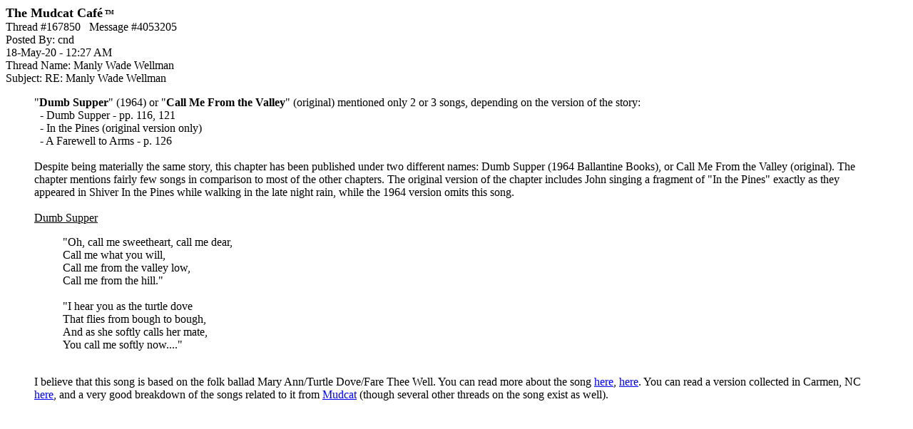

--- FILE ---
content_type: text/html;charset=utf-8
request_url: https://mudcat.org/detail_pf.cfm?messages__Message_ID=4053205
body_size: 2074
content:
 




<!doctype html>
<!-- Google tag (gtag.js) -->
<script async src="https://www.googletagmanager.com/gtag/js?id=G-DWTW13XX5K"></script>
<script>
  window.dataLayer = window.dataLayer || [];
  function gtag(){dataLayer.push(arguments);}
  gtag('js', new Date());

  gtag('config', 'G-DWTW13XX5K');

</script>

 


<meta name="google-site-verification" content="sT7kGXDGhreoc_td4BPm0-9x9ryxBhY84YaDvyGafzY" />

<!-- <meta name="viewport" content="width=device-width, initial-scale=1"> -->

<meta http-equiv="Content-Type" content="text/html; charset=utf-8" />


<!-- Google tag (gtag.js) -->
<script async src="https://www.googletagmanager.com/gtag/js?id=G-V87ZH9Q3H1"></script>
<script>
  window.dataLayer = window.dataLayer || [];
  function gtag(){dataLayer.push(arguments);}
  gtag('js', new Date());

  gtag('config', 'G-V87ZH9Q3H1');
</script>








<!-- removed stuff -->




<script type="text/javascript">
var _gaq = _gaq || [];
_gaq.push(['_setAccount', 'UA-2867765-1']);
_gaq.push(['_trackPageview']);
(function() {
var ga = document.createElement('script'); ga.type = 'text/javascript'; ga.async = true; 

ga.src = ('https:' == document.location.protocol ? 'https://' : 'http://') + 'stats.g.doubleclick.net/dc.js';

var s = document.getElementsByTagName('script')[0]; s.parentNode.insertBefore(ga, s);
})();
</script>

<!-- no ads for members -->


<!-- Google AdSense Auto ads code -->

<script async src="https://pagead2.googlesyndication.com/pagead/js/adsbygoogle.js"></script>
<script>
     (adsbygoogle = window.adsbygoogle || []).push({
          google_ad_client: "ca-pub-8949422757641224",
          enable_page_level_ads: true
     });
</script>



<!-- Google tag (gtag.js) -->
<script async src="https://www.googletagmanager.com/gtag/js?id=G-V87ZH9Q3H1"></script>
<script>
  window.dataLayer = window.dataLayer || [];
  function gtag(){dataLayer.push(arguments);}
  gtag('js', new Date());

  gtag('config', 'G-V87ZH9Q3H1');
</script>



<HTML>
<HEAD>

<TITLE>Mudcat Caf&eacute; message #4053205</TITLE></HEAD>
<BODY BGCOLOR="White">

<b><font size="+1">The Mudcat Caf&eacute</font><font size="-3"> <sup>TM</sup></font></b><br>



<link rel="canonical" href="https://mudcat.org/thread.cfm?threadid=167850"/>

Thread #167850&nbsp;&nbsp;&nbsp;Message #4053205<br>
Posted By: cnd<br>
18-May-20 - 12:27 AM<br>
Thread Name: Manly Wade Wellman<br>
Subject: RE: Manly Wade Wellman<br>

<BLOCKQUOTE>"<b>Dumb Supper</b>" (1964) or "<b>Call Me From the Valley</b>" (original) mentioned only 2 or 3 songs, depending on the version of the story:<br>  &nbsp;&nbsp;- Dumb Supper - pp. 116, 121<br>  &nbsp;&nbsp;- In the Pines (original version only)<br>  &nbsp;&nbsp;- A Farewell to Arms - p. 126<br>  <br>  Despite being materially the same story, this chapter has been published under two different names: Dumb Supper (1964 Ballantine Books), or Call Me From the Valley (original).  The chapter mentions fairly few songs in comparison to most of the other chapters.  The original version of the chapter includes John singing a fragment of "In the Pines" exactly as they appeared in Shiver In the Pines while walking in the late night rain, while the 1964 version omits this song.<br>  <br>  <u>Dumb Supper</u><br>  <blockquote>"Oh, call me sweetheart, call me dear,<br>  Call me what you will,<br>  Call me from the valley low,<br>  Call me from the hill."<br>  <br>  "I hear you as the turtle dove<br>  That flies from bough to bough,<br>  And as she softly calls her mate,<br>  You call me softly now...."</blockquote><br>  I believe that this song is based on the folk ballad Mary Ann/Turtle Dove/Fare Thee Well.  You can read more about the song <a href="https://mainlynorfolk.info/cyril.tawney/songs/maryann.html">here</a>, <a href="https://en.wikipedia.org/wiki/Fare_Thee_Well_(song)">here</a>.  You can read a version collected in Carmen, NC <a href="https://archive.org/details/englishfolksongs00camp/page/208">here</a>, and a very good breakdown of the songs related to it from <a href="https://mudcat.org/thread.cfm?threadid=35063#476476">Mudcat</a> (though several other threads on the song exist as well). <P></BLOCKQUOTE>

<a name="">



</BODY>
</HTML>

--- FILE ---
content_type: text/html; charset=utf-8
request_url: https://www.google.com/recaptcha/api2/aframe
body_size: 224
content:
<!DOCTYPE HTML><html><head><meta http-equiv="content-type" content="text/html; charset=UTF-8"></head><body><script nonce="If5nCO3_t61-8rSQkAxDRA">/** Anti-fraud and anti-abuse applications only. See google.com/recaptcha */ try{var clients={'sodar':'https://pagead2.googlesyndication.com/pagead/sodar?'};window.addEventListener("message",function(a){try{if(a.source===window.parent){var b=JSON.parse(a.data);var c=clients[b['id']];if(c){var d=document.createElement('img');d.src=c+b['params']+'&rc='+(localStorage.getItem("rc::a")?sessionStorage.getItem("rc::b"):"");window.document.body.appendChild(d);sessionStorage.setItem("rc::e",parseInt(sessionStorage.getItem("rc::e")||0)+1);localStorage.setItem("rc::h",'1769909611100');}}}catch(b){}});window.parent.postMessage("_grecaptcha_ready", "*");}catch(b){}</script></body></html>